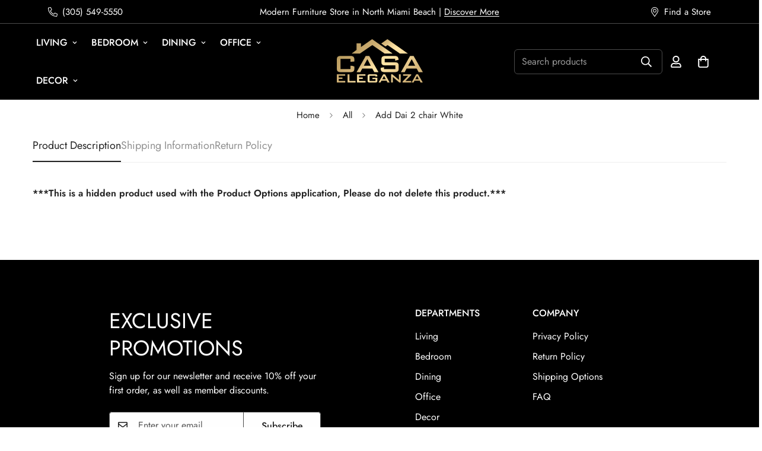

--- FILE ---
content_type: text/javascript
request_url: https://casaeleganza.com/cdn/shop/t/33/assets/age-verifier.js?v=2731459001429866671743640021
body_size: -42
content:
class AgeVerifierPopup extends HTMLElement{constructor(){if(super(),this.cookieName=`Minimog:age-verifier-${this.id}`,this.cookie=getCookie(this.cookieName),this.modal=this.querySelector(".m-modal"),this.modalContent=this.modal.querySelector(".m-modal--content"),this.declineButton=this.querySelector("[data-age-verifier-decline-button]"),this.declineContent=this.querySelector("[data-age-verifier-decline-content]"),this.content=this.querySelector("[data-age-verifier-content]"),this.agreeButton=this.querySelector("[data-age-verifier-agree-button]"),this.returnButton=this.querySelector("[data-age-verifier-return-button]"),this.cookie===""&&this.dataset.enable==="true"){if(Shopify&&Shopify.designMode||(this.openPopup(),!sessionStorage.getItem(this.id)))return;this.showDeclineContent()}}connectedCallback(){this.declineButton&&this.declineButton.addEventListener("click",e=>{e.preventDefault(),this.showDeclineContent(),sessionStorage.setItem(this.id,"age-second-view")}),this.returnButton&&this.returnButton.addEventListener("click",e=>{e.preventDefault(),this.hideDeclineContent(),sessionStorage.getItem(this.id)&&sessionStorage.removeItem(this.id)}),this.agreeButton&&this.agreeButton.addEventListener("click",e=>{e.preventDefault(),this.hideDeclineContent(),this.dataset.enable==="true"&&setCookie(this.cookieName,"agreed",30),this.closePopup()}),Shopify.designMode&&(document.addEventListener("shopify:section:select",this.__shopifySectionSelect.bind(this)),document.addEventListener("shopify:section:load",this.__shopifySectionLoad.bind(this)))}disconnectedCallback(){Shopify.designMode&&(document.removeEventListener("shopify:section:select",this.__shopifySectionSelect.bind(this)),document.removeEventListener("shopify:section:load",this.__shopifySectionLoad.bind(this)))}__shopifySectionLoad(event){if(event.detail.sectionId===this.dataset.sectionId&&this.dataset.designMode==="true"){if(this.openPopup(),!sessionStorage.getItem(this.id))return;this.showDeclineContent(event)}}__shopifySectionSelect(event){event.detail.sectionId===this.dataset.sectionId&&this.dataset.designMode==="true"?this.openPopup():this.closePopup()}showDeclineContent(){this.declineContent.classList.remove("m:hidden"),this.content.classList.add("m:hidden")}hideDeclineContent(){this.declineContent.classList.add("m:hidden"),this.content.classList.remove("m:hidden")}openPopup(){this.modal.style.setProperty("--m-opacity","1"),this.modal.classList.add("m-open-modal"),document.documentElement.classList.add("prevent-scroll")}closePopup(){this.modal.classList.remove("m-open-modal"),this.modal.style.setProperty("--m-opacity","0"),document.documentElement.classList.remove("prevent-scroll")}}customElements.define("m-age-verifier-popup",AgeVerifierPopup);
//# sourceMappingURL=/cdn/shop/t/33/assets/age-verifier.js.map?v=2731459001429866671743640021
